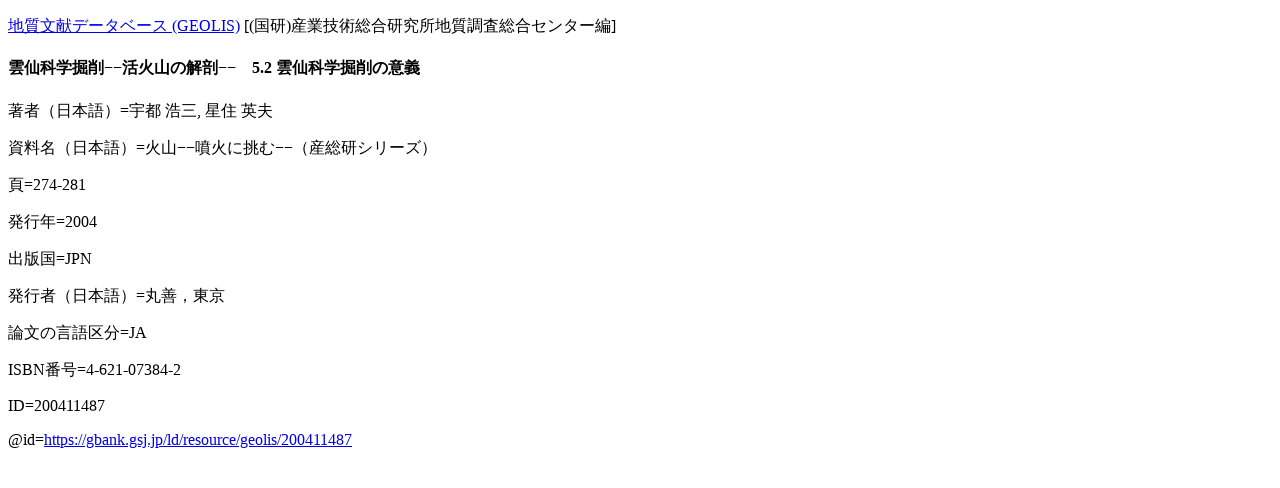

--- FILE ---
content_type: text/html; charset=utf-8
request_url: https://gbank.gsj.jp/geolis/geolis_link/200411487/ja
body_size: 806
content:
<!DOCTYPE html>
<html lang="ja">
<head>
<meta charset="utf-8">
<title>雲仙科学掘削−−活火山の解剖−−　5.2 雲仙科学掘削の意義</title>
</head>
<body>
<p><a href="https://gbank.gsj.jp/geolis/">地質文献データベース (GEOLIS)</a> [(国研)産業技術総合研究所地質調査総合センター編]</p>
<h4>雲仙科学掘削−−活火山の解剖−−　5.2 雲仙科学掘削の意義</h4>
<p>著者（日本語）=宇都 浩三, 星住 英夫</p>
<p>資料名（日本語）=火山−−噴火に挑む−−（産総研シリーズ）</p>
<p>頁=274-281</p>
<p>発行年=2004</p>
<p>出版国=JPN</p>
<p>発行者（日本語）=丸善，東京</p>
<p>論文の言語区分=JA</p>
<p>ISBN番号=4-621-07384-2</p>
<p>ID=200411487</p>
<p>@id=<a href="https://gbank.gsj.jp/ld/resource/geolis/200411487">https://gbank.gsj.jp/ld/resource/geolis/200411487</a></p>
</body>
</html>
